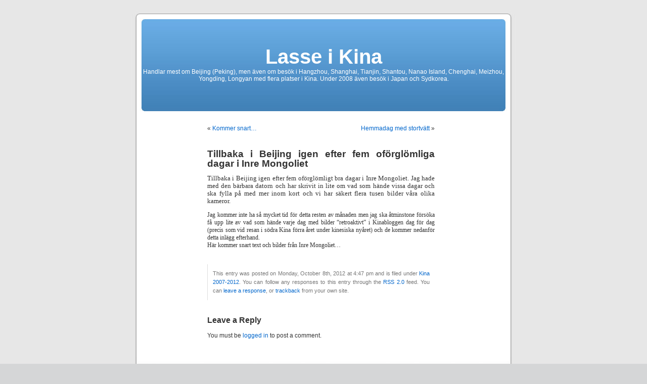

--- FILE ---
content_type: text/html; charset=UTF-8
request_url: http://stenborg.se/kina/?p=4507
body_size: 5630
content:
<!DOCTYPE html PUBLIC "-//W3C//DTD XHTML 1.0 Transitional//EN" "http://www.w3.org/TR/xhtml1/DTD/xhtml1-transitional.dtd">
<html xmlns="http://www.w3.org/1999/xhtml" dir="ltr" lang="en-US">

<head profile="http://gmpg.org/xfn/11">
<meta http-equiv="Content-Type" content="text/html; charset=UTF-8" />

<title>Tillbaka i Beijing igen efter fem oförglömliga dagar i Inre Mongoliet &laquo;  Lasse i Kina</title>

<link rel="stylesheet" href="http://stenborg.se/kina/wp-content/themes/default/style.css" type="text/css" media="screen" />
<link rel="pingback" href="http://stenborg.se/kina/xmlrpc.php" />

<style type="text/css" media="screen">

	#page { background: url("http://stenborg.se/kina/wp-content/themes/default/images/kubrickbgwide.jpg") repeat-y top; border: none; }

</style>


<link rel="alternate" type="application/rss+xml" title="Lasse i Kina &raquo; Feed" href="http://stenborg.se/kina/?feed=rss2" />
<link rel="alternate" type="application/rss+xml" title="Lasse i Kina &raquo; Comments Feed" href="http://stenborg.se/kina/?feed=comments-rss2" />
<link rel="alternate" type="application/rss+xml" title="Lasse i Kina &raquo; Tillbaka i Beijing igen efter fem oförglömliga dagar i Inre Mongoliet Comments Feed" href="http://stenborg.se/kina/?feed=rss2&amp;p=4507" />
<script type='text/javascript' src='http://stenborg.se/kina/wp-includes/js/comment-reply.js?ver=20090102'></script>
<link rel="EditURI" type="application/rsd+xml" title="RSD" href="http://stenborg.se/kina/xmlrpc.php?rsd" />
<link rel="wlwmanifest" type="application/wlwmanifest+xml" href="http://stenborg.se/kina/wp-includes/wlwmanifest.xml" /> 
<link rel='index' title='Lasse i Kina' href='http://stenborg.se/kina' />
<link rel='start' title='First Post' href='http://stenborg.se/kina/?p=6' />
<link rel='prev' title='Kommer snart&#8230;' href='http://stenborg.se/kina/?p=4527' />
<link rel='next' title='Hemmadag med stortvätt' href='http://stenborg.se/kina/?p=4517' />
<meta name="generator" content="WordPress 2.8.4" />
</head>
<body class="single postid-4507">
<div id="page">


<div id="header" role="banner">
	<div id="headerimg">
		<h1><a href="http://stenborg.se/kina/">Lasse i Kina</a></h1>
		<div class="description">Handlar mest om Beijing (Peking), men även om besök i Hangzhou, Shanghai, Tianjin, Shantou, Nanao Island, Chenghai, Meizhou, Yongding, Longyan med flera platser i Kina. Under 2008 även besök i Japan och Sydkorea.</div>
	</div>
</div>
<hr />

	<div id="content" class="widecolumn" role="main">

	
		<div class="navigation">
			<div class="alignleft">&laquo; <a href="http://stenborg.se/kina/?p=4527">Kommer snart&#8230;</a></div>
			<div class="alignright"><a href="http://stenborg.se/kina/?p=4517">Hemmadag med stortvätt</a> &raquo;</div>
		</div>

		<div class="post-4507 post hentry category-uncategorized" id="post-4507">
			<h2>Tillbaka i Beijing igen efter fem oförglömliga dagar i Inre Mongoliet</h2>

			<div class="entry">
				<p><span style="font-family: Tahoma; line-height: normal;">Tillbaka i Beijing igen efter fem oförglömligt bra dagar i Inre Mongoliet. Jag hade med den bärbara datorn och har skrivit in lite om vad som hände vissa dagar och ska fylla på med mer inom kort och vi har säkert flera tusen bilder våra olika kameror.</span></p>
<div style="font-family: Tahoma; line-height: normal;">Jag kommer inte ha så mycket tid för detta resten av månaden men jag ska åtminstone försöka få upp lite av vad som hände varje dag med bilder &#8220;retroaktivt&#8221; i Kinabloggen dag för dag (precis som vid resan i södra Kina förra året under kinesiska nyåret) och de kommer nedanför detta inlägg efterhand.</div>
<div style="font-family: Tahoma; line-height: normal;"></div>
<div style="font-family: Tahoma; line-height: normal;">Här kommer snart text och bilder från Inre Mongoliet&#8230;</div>

								
				<p class="postmetadata alt">
					<small>
						This entry was posted
												on Monday, October 8th, 2012 at 4:47 pm						and is filed under <a href="http://stenborg.se/kina/?cat=1" title="View all posts in Kina 2007-2012" rel="category">Kina 2007-2012</a>.
						You can follow any responses to this entry through the <a href='http://stenborg.se/kina/?feed=rss2&amp;p=4507'>RSS 2.0</a> feed.

													You can <a href="#respond">leave a response</a>, or <a href="http://stenborg.se/kina/wp-trackback.php?p=4507" rel="trackback">trackback</a> from your own site.

						
					</small>
				</p>

			</div>
		</div>

	
<!-- You can start editing here. -->


			<!-- If comments are open, but there are no comments. -->

	 


<div id="respond">

<h3>Leave a Reply</h3>

<div class="cancel-comment-reply">
	<small><a rel="nofollow" id="cancel-comment-reply-link" href="/kina/?p=4507#respond" style="display:none;">Click here to cancel reply.</a></small>
</div>

<p>You must be <a href="http://stenborg.se/kina/wp-login.php?redirect_to=http%3A%2F%2Fstenborg.se%2Fkina%2F%3Fp%3D4507">logged in</a> to post a comment.</p>
</div>


	
	</div>


<hr />
<div id="footer" role="contentinfo">
<!-- If you'd like to support WordPress, having the "powered by" link somewhere on your blog is the best way; it's our only promotion or advertising. -->
	<p>
		Lasse i Kina is proudly powered by
		<a href="http://wordpress.org/">WordPress</a>
		<br /><a href="http://stenborg.se/kina/?feed=rss2">Entries (RSS)</a>
		and <a href="http://stenborg.se/kina/?feed=comments-rss2">Comments (RSS)</a>.
		<!-- 17 queries. 0.379 seconds. -->
	</p>
</div>
</div>

<!-- Gorgeous design by Michael Heilemann - http://binarybonsai.com/kubrick/ -->

		</body>
</html>
